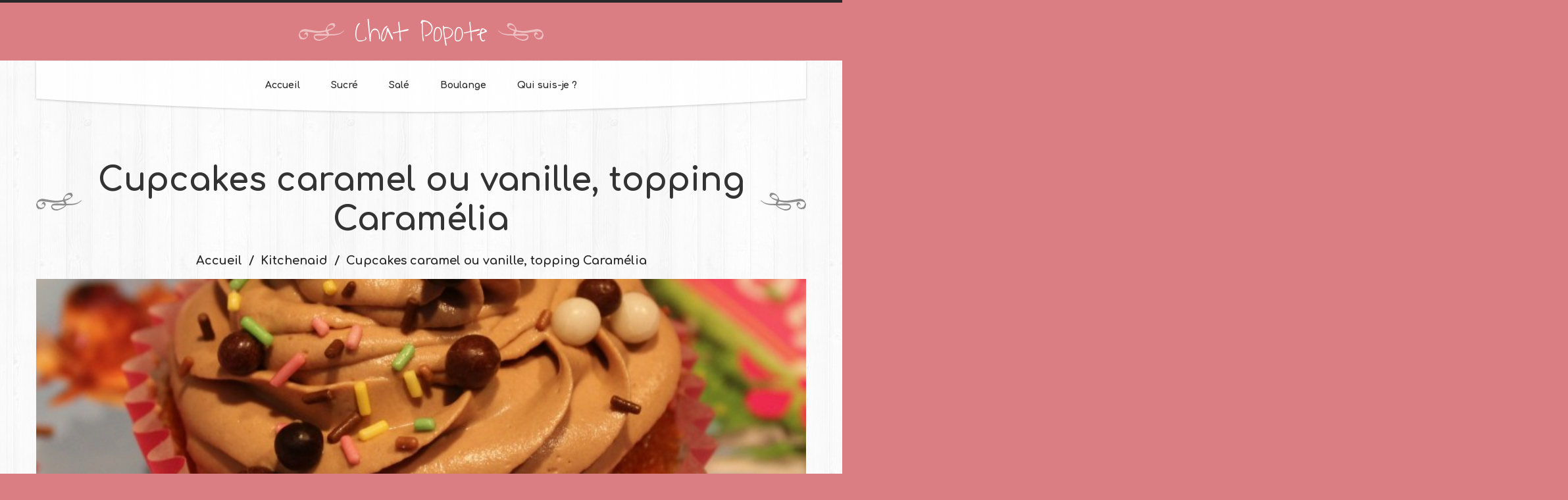

--- FILE ---
content_type: text/html; charset=UTF-8
request_url: https://chat-popote.fr/patisserie/cupcakes-caramel-ou-vanille-topping-caramelia/
body_size: 10071
content:
<!DOCTYPE html>
<!--[if lt IE 7 ]><html class="ie ie6" lang="fr-FR"> <![endif]-->
<!--[if IE 7 ]><html class="ie ie7" lang="fr-FR"> <![endif]-->
<!--[if IE 8 ]><html class="ie ie8" lang="fr-FR"> <![endif]-->
<!--[if IE 9 ]><html class="ie ie9" lang="fr-FR"> <![endif]-->
<!--[if (gt IE 9)|!(IE)]><!--><html lang="fr-FR"> <!--<![endif]-->
<head>
	<title>  Cupcakes caramel ou vanille, topping Caramélia</title>
	<meta name="description" content=" &raquo; Cupcakes caramel ou vanille, topping Caramélia | " />
	<meta charset="UTF-8" />
	<meta name="viewport" content="width=device-width, initial-scale=1.0">
	<link rel="profile" href="//gmpg.org/xfn/11" />
		<link rel="icon" href="http://chat-popote.fr/wp-content/themes/theme52056/favicon.ico" type="image/x-icon" />
		<link rel="pingback" href="https://chat-popote.fr/xmlrpc.php" />
	<link rel="alternate" type="application/rss+xml" title="Chat Popote" href="https://chat-popote.fr/feed/" />
	<link rel="alternate" type="application/atom+xml" title="Chat Popote" href="https://chat-popote.fr/feed/atom/" />
	<link rel="stylesheet" type="text/css" media="all" href="https://chat-popote.fr/wp-content/themes/theme52056/bootstrap/css/bootstrap.css" />
	<link rel="stylesheet" type="text/css" media="all" href="https://chat-popote.fr/wp-content/themes/theme52056/bootstrap/css/responsive.css" />
	<link rel="stylesheet" type="text/css" media="all" href="https://chat-popote.fr/wp-content/themes/CherryFramework/css/camera.css" />
	<link rel="stylesheet" type="text/css" media="all" href="https://chat-popote.fr/wp-content/themes/theme52056/style.css" />
	<link rel='dns-prefetch' href='//maps.googleapis.com' />
<link rel='dns-prefetch' href='//netdna.bootstrapcdn.com' />
<link rel='dns-prefetch' href='//fonts.googleapis.com' />
<link rel='dns-prefetch' href='//s.w.org' />
<link rel="alternate" type="application/rss+xml" title="Chat Popote &raquo; Flux" href="https://chat-popote.fr/feed/" />
<link rel="alternate" type="application/rss+xml" title="Chat Popote &raquo; Flux des commentaires" href="https://chat-popote.fr/comments/feed/" />
<link rel="alternate" type="application/rss+xml" title="Chat Popote &raquo; Cupcakes caramel ou vanille, topping Caramélia Flux des commentaires" href="https://chat-popote.fr/patisserie/cupcakes-caramel-ou-vanille-topping-caramelia/feed/" />
		<script type="text/javascript">
			window._wpemojiSettings = {"baseUrl":"https:\/\/s.w.org\/images\/core\/emoji\/2\/72x72\/","ext":".png","svgUrl":"https:\/\/s.w.org\/images\/core\/emoji\/2\/svg\/","svgExt":".svg","source":{"concatemoji":"https:\/\/chat-popote.fr\/wp-includes\/js\/wp-emoji-release.min.js?ver=4.6.30"}};
			!function(e,o,t){var a,n,r;function i(e){var t=o.createElement("script");t.src=e,t.type="text/javascript",o.getElementsByTagName("head")[0].appendChild(t)}for(r=Array("simple","flag","unicode8","diversity","unicode9"),t.supports={everything:!0,everythingExceptFlag:!0},n=0;n<r.length;n++)t.supports[r[n]]=function(e){var t,a,n=o.createElement("canvas"),r=n.getContext&&n.getContext("2d"),i=String.fromCharCode;if(!r||!r.fillText)return!1;switch(r.textBaseline="top",r.font="600 32px Arial",e){case"flag":return(r.fillText(i(55356,56806,55356,56826),0,0),n.toDataURL().length<3e3)?!1:(r.clearRect(0,0,n.width,n.height),r.fillText(i(55356,57331,65039,8205,55356,57096),0,0),a=n.toDataURL(),r.clearRect(0,0,n.width,n.height),r.fillText(i(55356,57331,55356,57096),0,0),a!==n.toDataURL());case"diversity":return r.fillText(i(55356,57221),0,0),a=(t=r.getImageData(16,16,1,1).data)[0]+","+t[1]+","+t[2]+","+t[3],r.fillText(i(55356,57221,55356,57343),0,0),a!=(t=r.getImageData(16,16,1,1).data)[0]+","+t[1]+","+t[2]+","+t[3];case"simple":return r.fillText(i(55357,56835),0,0),0!==r.getImageData(16,16,1,1).data[0];case"unicode8":return r.fillText(i(55356,57135),0,0),0!==r.getImageData(16,16,1,1).data[0];case"unicode9":return r.fillText(i(55358,56631),0,0),0!==r.getImageData(16,16,1,1).data[0]}return!1}(r[n]),t.supports.everything=t.supports.everything&&t.supports[r[n]],"flag"!==r[n]&&(t.supports.everythingExceptFlag=t.supports.everythingExceptFlag&&t.supports[r[n]]);t.supports.everythingExceptFlag=t.supports.everythingExceptFlag&&!t.supports.flag,t.DOMReady=!1,t.readyCallback=function(){t.DOMReady=!0},t.supports.everything||(a=function(){t.readyCallback()},o.addEventListener?(o.addEventListener("DOMContentLoaded",a,!1),e.addEventListener("load",a,!1)):(e.attachEvent("onload",a),o.attachEvent("onreadystatechange",function(){"complete"===o.readyState&&t.readyCallback()})),(a=t.source||{}).concatemoji?i(a.concatemoji):a.wpemoji&&a.twemoji&&(i(a.twemoji),i(a.wpemoji)))}(window,document,window._wpemojiSettings);
		</script>
		<style type="text/css">
img.wp-smiley,
img.emoji {
	display: inline !important;
	border: none !important;
	box-shadow: none !important;
	height: 1em !important;
	width: 1em !important;
	margin: 0 .07em !important;
	vertical-align: -0.1em !important;
	background: none !important;
	padding: 0 !important;
}
</style>
<link rel='stylesheet' id='flexslider-css'  href='https://chat-popote.fr/wp-content/plugins/cherry-plugin/lib/js/FlexSlider/flexslider.css?ver=2.2.0' type='text/css' media='all' />
<link rel='stylesheet' id='owl-carousel-css'  href='https://chat-popote.fr/wp-content/plugins/cherry-plugin/lib/js/owl-carousel/owl.carousel.css?ver=1.24' type='text/css' media='all' />
<link rel='stylesheet' id='owl-theme-css'  href='https://chat-popote.fr/wp-content/plugins/cherry-plugin/lib/js/owl-carousel/owl.theme.css?ver=1.24' type='text/css' media='all' />
<link rel='stylesheet' id='font-awesome-css'  href='//netdna.bootstrapcdn.com/font-awesome/3.2.1/css/font-awesome.css?ver=3.2.1' type='text/css' media='all' />
<link rel='stylesheet' id='cherry-plugin-css'  href='https://chat-popote.fr/wp-content/plugins/cherry-plugin/includes/css/cherry-plugin.css?ver=1.2.8.1' type='text/css' media='all' />
<link rel='stylesheet' id='contact-form-7-css'  href='https://chat-popote.fr/wp-content/plugins/contact-form-7/includes/css/styles.css?ver=4.6' type='text/css' media='all' />
<link rel='stylesheet' id='theme52056-css'  href='https://chat-popote.fr/wp-content/themes/theme52056/main-style.css' type='text/css' media='all' />
<link rel='stylesheet' id='magnific-popup-css'  href='https://chat-popote.fr/wp-content/themes/CherryFramework/css/magnific-popup.css?ver=0.9.3' type='text/css' media='all' />
<link rel='stylesheet' id='options_typography_Comfortaa-css'  href='//fonts.googleapis.com/css?family=Comfortaa&#038;subset=latin' type='text/css' media='all' />
<link rel='stylesheet' id='options_typography_Open+Sans-css'  href='//fonts.googleapis.com/css?family=Open+Sans&#038;subset=latin' type='text/css' media='all' />
<link rel='stylesheet' id='options_typography_Waiting+for+the+Sunrise-css'  href='//fonts.googleapis.com/css?family=Waiting+for+the+Sunrise&#038;subset=latin' type='text/css' media='all' />
<script type='text/javascript' src='https://chat-popote.fr/wp-content/themes/CherryFramework/js/jquery-1.7.2.min.js?ver=1.7.2'></script>
<script type='text/javascript' src='https://chat-popote.fr/wp-content/plugins/cherry-plugin/lib/js/jquery.easing.1.3.js?ver=1.3'></script>
<script type='text/javascript' src='https://chat-popote.fr/wp-content/plugins/cherry-plugin/lib/js/elasti-carousel/jquery.elastislide.js?ver=1.2.8.1'></script>
<script type='text/javascript' src='//maps.googleapis.com/maps/api/js?v=3.exp&#038;sensor=false&#038;ver=4.6.30'></script>
<script type='text/javascript' src='https://chat-popote.fr/wp-content/themes/theme52056/js/custom_script.js?ver=1.0'></script>
<script type='text/javascript' src='https://chat-popote.fr/wp-content/themes/CherryFramework/js/jquery-migrate-1.2.1.min.js?ver=1.2.1'></script>
<script type='text/javascript' src='https://chat-popote.fr/wp-includes/js/swfobject.js?ver=2.2-20120417'></script>
<script type='text/javascript' src='https://chat-popote.fr/wp-content/themes/CherryFramework/js/modernizr.js?ver=2.0.6'></script>
<script type='text/javascript' src='https://chat-popote.fr/wp-content/themes/CherryFramework/js/jflickrfeed.js?ver=1.0'></script>
<script type='text/javascript' src='https://chat-popote.fr/wp-content/themes/CherryFramework/js/custom.js?ver=1.0'></script>
<script type='text/javascript' src='https://chat-popote.fr/wp-content/themes/CherryFramework/bootstrap/js/bootstrap.min.js?ver=2.3.0'></script>
<link rel='https://api.w.org/' href='https://chat-popote.fr/wp-json/' />
<link rel="EditURI" type="application/rsd+xml" title="RSD" href="https://chat-popote.fr/xmlrpc.php?rsd" />
<link rel="wlwmanifest" type="application/wlwmanifest+xml" href="https://chat-popote.fr/wp-includes/wlwmanifest.xml" /> 
<meta name="generator" content="WordPress 4.6.30" />
<link rel="canonical" href="https://chat-popote.fr/patisserie/cupcakes-caramel-ou-vanille-topping-caramelia/" />
<link rel='shortlink' href='https://chat-popote.fr/?p=3355' />
<link rel="alternate" type="application/json+oembed" href="https://chat-popote.fr/wp-json/oembed/1.0/embed?url=https%3A%2F%2Fchat-popote.fr%2Fpatisserie%2Fcupcakes-caramel-ou-vanille-topping-caramelia%2F" />
<link rel="alternate" type="text/xml+oembed" href="https://chat-popote.fr/wp-json/oembed/1.0/embed?url=https%3A%2F%2Fchat-popote.fr%2Fpatisserie%2Fcupcakes-caramel-ou-vanille-topping-caramelia%2F&#038;format=xml" />
<script>
 var system_folder = 'https://chat-popote.fr/wp-content/themes/CherryFramework/admin/data_management/',
	 CHILD_URL ='https://chat-popote.fr/wp-content/themes/theme52056',
	 PARENT_URL = 'https://chat-popote.fr/wp-content/themes/CherryFramework', 
	 CURRENT_THEME = 'theme52056'</script>
<style type='text/css'>

</style>
<style type='text/css'>
h1 { font: bold 30px/35px Comfortaa;  color:#333333; }
h2 { font: bold 22px/22px Comfortaa;  color:#333333; }
h3 { font: bold 24px/29px Comfortaa;  color:#333333; }
h4 { font: bold 14px/18px Comfortaa;  color:#333333; }
h5 { font: bold 12px/18px Comfortaa;  color:#333333; }
h6 { font: bold 12px/18px Comfortaa;  color:#333333; }
body { font-weight: normal;}
.logo_h__txt, .logo_link { font: normal 45px/47px Waiting for the Sunrise;  color:#FFFFFF; }
.sf-menu > li > a { font: bold 14px/18px Comfortaa;  color:#292929; }
.nav.footer-nav a { font: normal 14px/18px Open Sans;  color:#969696; }
</style>
		<!--[if lt IE 8]>
	<div style=' clear: both; text-align:center; position: relative;'>
		<a href="http://www.microsoft.com/windows/internet-explorer/default.aspx?ocid=ie6_countdown_bannercode"><img src="http://storage.ie6countdown.com/assets/100/images/banners/warning_bar_0000_us.jpg" border="0" alt="" /></a>
	</div>
	<![endif]-->
	<!--[if gte IE 9]><!-->
		<script src="https://chat-popote.fr/wp-content/themes/CherryFramework/js/jquery.mobile.customized.min.js" type="text/javascript"></script>
		<script type="text/javascript">
			jQuery(function(){
				jQuery('.sf-menu').mobileMenu({defaultText: "Accédez à ..."});
			});
		</script>
	<!--<![endif]-->
	<script type="text/javascript">
		// Init navigation menu
		jQuery(function(){
		// main navigation init
			jQuery('ul.sf-menu').superfish({
				delay: 1000, // the delay in milliseconds that the mouse can remain outside a sub-menu without it closing
				animation: {
					opacity: "show",
					height: "show"
				}, // used to animate the sub-menu open
				speed: "normal", // animation speed
				autoArrows: false, // generation of arrow mark-up (for submenu)
				disableHI: true // to disable hoverIntent detection
			});

		//Zoom fix
		//IPad/IPhone
			var viewportmeta = document.querySelector && document.querySelector('meta[name="viewport"]'),
				ua = navigator.userAgent,
				gestureStart = function () {
					viewportmeta.content = "width=device-width, minimum-scale=0.25, maximum-scale=1.6, initial-scale=1.0";
				},
				scaleFix = function () {
					if (viewportmeta && /iPhone|iPad/.test(ua) && !/Opera Mini/.test(ua)) {
						viewportmeta.content = "width=device-width, minimum-scale=1.0, maximum-scale=1.0";
						document.addEventListener("gesturestart", gestureStart, false);
					}
				};
			scaleFix();
		})
	</script>
	<!-- stick up menu -->
	<script type="text/javascript">
		jQuery(document).ready(function(){
			jQuery('.header .nav_wrapper').tmStickUp({
				correctionSelector: $('#wpadminbar')
			,	active: true			});
		})
	</script>
</head>

<body class="single single-post postid-3355 single-format-standard cat-52-id cat-41-id cat-51-id">
	<div id="motopress-main" class="main-holder">
		<!--Begin #motopress-main-->
		<header class="motopress-wrapper header">
			<div class="container">
				<div class="row">
					<div class="span12" data-motopress-wrapper-file="wrapper/wrapper-header.php" data-motopress-wrapper-type="header" data-motopress-id="69687c5b4274d">
						<div class="logo-wrap">
	<div class="row">
		<div class="span12" data-motopress-type="static" data-motopress-static-file="static/static-logo.php">
			<!-- BEGIN LOGO -->
<div class="logo pull-left">
									<h2 class="logo_h logo_h__txt"><a href="https://chat-popote.fr/" title="" class="logo_link">Chat Popote</a></h2>
				</div>
<!-- END LOGO -->		</div>		
	</div>
</div>
<div class="nav_wrapper">
	<div class="row">
		<div class="span12" data-motopress-type="static" data-motopress-static-file="static/static-nav.php">
			<!-- BEGIN MAIN NAVIGATION -->
<nav class="nav nav__primary clearfix">
<ul id="topnav" class="sf-menu"><li id="menu-item-2033" class="menu-item menu-item-type-post_type menu-item-object-page"><a href="https://chat-popote.fr/">Accueil</a></li>
<li id="menu-item-2232" class="menu-item menu-item-type-post_type menu-item-object-page menu-item-has-children"><a href="https://chat-popote.fr/sucre/">Sucré</a>
<ul class="sub-menu">
	<li id="menu-item-2137" class="menu-item menu-item-type-post_type menu-item-object-page"><a href="https://chat-popote.fr/gouters/">Goûters</a></li>
	<li id="menu-item-2161" class="menu-item menu-item-type-post_type menu-item-object-page"><a href="https://chat-popote.fr/patisseries/">Pâtisseries</a></li>
	<li id="menu-item-4720" class="menu-item menu-item-type-post_type menu-item-object-page"><a href="https://chat-popote.fr/tartes-et-tartelettes/">Tartes et tartelettes</a></li>
	<li id="menu-item-2158" class="menu-item menu-item-type-post_type menu-item-object-page"><a href="https://chat-popote.fr/gateaux/">Gâteaux</a></li>
	<li id="menu-item-2157" class="menu-item menu-item-type-post_type menu-item-object-page"><a href="https://chat-popote.fr/desserts/">Crèmes et yaourts</a></li>
	<li id="menu-item-4178" class="menu-item menu-item-type-post_type menu-item-object-page"><a href="https://chat-popote.fr/glaces-et-sorbets/">Glaces et sorbets</a></li>
	<li id="menu-item-4177" class="menu-item menu-item-type-post_type menu-item-object-page"><a href="https://chat-popote.fr/petit-dejeuner/">Petit-déjeuner</a></li>
	<li id="menu-item-3525" class="menu-item menu-item-type-post_type menu-item-object-page"><a href="https://chat-popote.fr/aides-a-la-patisserie/">Aide à la patisserie</a></li>
</ul>
</li>
<li id="menu-item-2231" class="menu-item menu-item-type-post_type menu-item-object-page menu-item-has-children"><a href="https://chat-popote.fr/sale/">Salé</a>
<ul class="sub-menu">
	<li id="menu-item-2160" class="menu-item menu-item-type-post_type menu-item-object-page"><a href="https://chat-popote.fr/aperos/">Apéros</a></li>
	<li id="menu-item-3524" class="menu-item menu-item-type-post_type menu-item-object-page"><a href="https://chat-popote.fr/entrees-salades/">Entrées / salades</a></li>
	<li id="menu-item-4721" class="menu-item menu-item-type-post_type menu-item-object-page"><a href="https://chat-popote.fr/soupes/">Soupes</a></li>
	<li id="menu-item-2159" class="menu-item menu-item-type-post_type menu-item-object-page"><a href="https://chat-popote.fr/plats/">Plats</a></li>
	<li id="menu-item-4192" class="menu-item menu-item-type-post_type menu-item-object-page"><a href="https://chat-popote.fr/tartes-et-quiches/">Tartes et quiches</a></li>
	<li id="menu-item-4190" class="menu-item menu-item-type-post_type menu-item-object-page"><a href="https://chat-popote.fr/hamburgers-pizzas-et-cie/">Hamburgers, pizzas et cie&#8230;</a></li>
	<li id="menu-item-4189" class="menu-item menu-item-type-post_type menu-item-object-page"><a href="https://chat-popote.fr/pates/">Pâtes</a></li>
	<li id="menu-item-4191" class="menu-item menu-item-type-post_type menu-item-object-page"><a href="https://chat-popote.fr/accompagnements/">Accompagnements</a></li>
</ul>
</li>
<li id="menu-item-2230" class="menu-item menu-item-type-post_type menu-item-object-page menu-item-has-children"><a href="https://chat-popote.fr/boulange/">Boulange</a>
<ul class="sub-menu">
	<li id="menu-item-2156" class="menu-item menu-item-type-post_type menu-item-object-page"><a href="https://chat-popote.fr/pains/">Pains</a></li>
	<li id="menu-item-2155" class="menu-item menu-item-type-post_type menu-item-object-page"><a href="https://chat-popote.fr/brioches/">Brioches</a></li>
	<li id="menu-item-2154" class="menu-item menu-item-type-post_type menu-item-object-page"><a href="https://chat-popote.fr/viennoiseries/">Viennoiseries</a></li>
</ul>
</li>
<li id="menu-item-2219" class="menu-item menu-item-type-post_type menu-item-object-page"><a href="https://chat-popote.fr/qui-suis-je/">Qui suis-je ?</a></li>
</ul></nav><!-- END MAIN NAVIGATION -->		</div>
	</div>
</div>					</div>
				</div>
			</div>
		</header><div class="motopress-wrapper content-holder clearfix">
	<div class="container">
		<div class="row">
			<div class="span12" data-motopress-wrapper-file="single.php" data-motopress-wrapper-type="content">
				<div class="row">
					<div class="span12" data-motopress-type="static" data-motopress-static-file="static/static-title.php">
						<section class="title-section">
	<h1 class="title-header">
					Cupcakes caramel ou vanille, topping Caramélia	</h1>
				<!-- BEGIN BREADCRUMBS-->
			<ul class="breadcrumb breadcrumb__t"><li><a href="https://chat-popote.fr">Accueil</a></li><li class="divider"></li><li><a href="https://chat-popote.fr/category/kitchenaid/">Kitchenaid</a></li><li class="divider"></li><li class="active">Cupcakes caramel ou vanille, topping Caramélia</li></ul>			<!-- END BREADCRUMBS -->
	</section><!-- .title-section -->
						<article id="post-3355" class="post__holder post-3355 post type-post status-publish format-standard has-post-thumbnail hentry category-kitchenaid category-patisserie category-sucre cat-52-id cat-41-id cat-51-id">
				<figure class="featured-thumbnail thumbnail large" ><img src="//" data-src="https://chat-popote.fr/wp-content/uploads/2016/05/IMG_3383C-770x291.jpg" alt="Cupcakes caramel ou vanille, topping Caramélia" ></figure>
				<!-- Post Content -->
		<div class="post_content">
			
<!-- Quick Adsense WordPress Plugin: http://quicksense.net/ -->
<div style="float:none;margin:10px 0 10px 0;text-align:center;">
<script async src="//pagead2.googlesyndication.com/pagead/js/adsbygoogle.js"></script>
<!-- banniere -->
<ins class="adsbygoogle"
     style="display:inline-block;width:728px;height:90px"
     data-ad-client="ca-pub-7513246741720641"
     data-ad-slot="7180402017"></ins>
<script>
(adsbygoogle = window.adsbygoogle || []).push({});
</script>
</div>
<p>Votre petite princesse fête son anniversaire avec ses copines? Préparez une Cupcakes Party ! Succès garanti, les petites chipies vont adorer les décorer avant de les dévorer ^_^.</p>
<p>C'est une copinaute qui m'a fait découvrir la recette de base qui va suivre, et je l'en remercie vivement ! Cette recette est excellente, les cupcakes sont très moelleux et léger, hyper agréable en bouche ! Alors merci Annabelle, et surtout merci à Aurélie, la créatrice de cette recette et du blog <a href="http://lesfoliesdaurelie.over-blog.com/">Les folies d'Aurélie</a>.</p>
<p>Ma fille ayant demandé un gâteau au chocolat avec du caramel, je lui ai proposé d'aromatiser les cupcakes au caramel (et j'ai décidé d'en faire aussi à la vanille), et de faire un topping au chocolat Valrhona Caramélia (qui est un chocolat au lait au caramel). Un chocolat à tomber par terre, que vous trouverez facilement sur le net mais comme il est assez cher, je vous conseille de surveiller les ventes privées, c'est ce que je fais.</p>
<p>Je vous assure que ces cupcakes ont un goût de reviens-y-vite !</p>
<p>Alors, aux fourneaux ! Pour 12 cupcakes :</p>
<ul>
<li>150 g de farine</li>
<li>125 g de sucre</li>
<li>1 sachet de levure chimique</li>
<li>125 g de beurre fondu</li>
<li>80 ml de lait</li>
<li>4 oeufs</li>
<li>1 cuillère à soupe de caramel liquide ou de vanille liquide</li>
</ul>
<p>&nbsp;</p>
<p>Préchauffez le four à 180°c. Dans le bol du kitchenaid équipé de la feuille, versez la farine, le sucre et la levure, ajoutez le lait, le caramel ou la vanille liquide et le beurre fondu. Mélangez. Ajoutez les oeufs battus et mélangez encore jusqu'à obtenir une pâte bien homogène.</p>
<p>Dans les moules silicone à moelleux, placez une caissette dans chaque alvéoles, versez de la pâte au 3/4 et cuire environ 20 min. Démoulez et laissez-les refroidir sur une grille.</p>

		<style type='text/css'>
			#gallery-1 {
				margin: auto;
			}
			#gallery-1 .gallery-item {
				float: left;
				margin-top: 10px;
				text-align: center;
				width: 50%;
			}
			#gallery-1 img {
				border: 2px solid #cfcfcf;
			}
			#gallery-1 .gallery-caption {
				margin-left: 0;
			}
			/* see gallery_shortcode() in wp-includes/media.php */
		</style>
		<div id='gallery-1' class='gallery galleryid-3355 gallery-columns-2 gallery-size-medium'><dl class='gallery-item'>
			<dt class='gallery-icon landscape'>
				<a href='https://chat-popote.fr/patisserie/cupcakes-caramel-ou-vanille-topping-caramelia/attachment/img_3356c/'><img width="300" height="181" src="https://chat-popote.fr/wp-content/uploads/2016/05/IMG_3356C-300x181.jpg" class="attachment-medium size-medium" alt="IMG_3356C" srcset="https://chat-popote.fr/wp-content/uploads/2016/05/IMG_3356C-300x181.jpg 300w, https://chat-popote.fr/wp-content/uploads/2016/05/IMG_3356C-768x463.jpg 768w, https://chat-popote.fr/wp-content/uploads/2016/05/IMG_3356C-1024x618.jpg 1024w" sizes="(max-width: 300px) 100vw, 300px" /></a>
			</dt></dl><dl class='gallery-item'>
			<dt class='gallery-icon landscape'>
				<a href='https://chat-popote.fr/patisserie/cupcakes-caramel-ou-vanille-topping-caramelia/attachment/img_3357c/'><img width="300" height="186" src="https://chat-popote.fr/wp-content/uploads/2016/05/IMG_3357C-300x186.jpg" class="attachment-medium size-medium" alt="IMG_3357C" srcset="https://chat-popote.fr/wp-content/uploads/2016/05/IMG_3357C-300x186.jpg 300w, https://chat-popote.fr/wp-content/uploads/2016/05/IMG_3357C-768x476.jpg 768w, https://chat-popote.fr/wp-content/uploads/2016/05/IMG_3357C-1024x634.jpg 1024w" sizes="(max-width: 300px) 100vw, 300px" /></a>
			</dt></dl><br style="clear: both" />
		</div>

<p>&nbsp;</p>
<p style="text-align: center;"><strong>Les cupcakes caramel</strong></p>
<p style="text-align: center;"><img class="alignnone size-large wp-image-3363" src="http://chat-popote.fr/wp-content/uploads/2016/05/IMG_3358C-1024x807.jpg" alt="IMG_3358C" width="604" height="476" srcset="https://chat-popote.fr/wp-content/uploads/2016/05/IMG_3358C-1024x807.jpg 1024w, https://chat-popote.fr/wp-content/uploads/2016/05/IMG_3358C-300x237.jpg 300w, https://chat-popote.fr/wp-content/uploads/2016/05/IMG_3358C-768x605.jpg 768w" sizes="(max-width: 604px) 100vw, 604px" /></p>
<p style="text-align: center;"><img class="alignnone size-large wp-image-3364" src="http://chat-popote.fr/wp-content/uploads/2016/05/IMG_3360C-1024x682.jpg" alt="IMG_3360C" width="604" height="402" srcset="https://chat-popote.fr/wp-content/uploads/2016/05/IMG_3360C-1024x682.jpg 1024w, https://chat-popote.fr/wp-content/uploads/2016/05/IMG_3360C-300x200.jpg 300w, https://chat-popote.fr/wp-content/uploads/2016/05/IMG_3360C-768x512.jpg 768w" sizes="(max-width: 604px) 100vw, 604px" /></p>
<p style="text-align: center;"><strong>Les cupcakes vanille</strong></p>
<p style="text-align: center;"><img class="alignnone size-large wp-image-3365" src="http://chat-popote.fr/wp-content/uploads/2016/05/IMG_3359C-1024x790.jpg" alt="IMG_3359C" width="604" height="466" srcset="https://chat-popote.fr/wp-content/uploads/2016/05/IMG_3359C-1024x790.jpg 1024w, https://chat-popote.fr/wp-content/uploads/2016/05/IMG_3359C-300x231.jpg 300w, https://chat-popote.fr/wp-content/uploads/2016/05/IMG_3359C-768x593.jpg 768w" sizes="(max-width: 604px) 100vw, 604px" /></p>
<!-- Quick Adsense WordPress Plugin: http://quicksense.net/ -->
<div style="float:none;margin:10px 0 10px 0;text-align:center;">
<script async src="//pagead2.googlesyndication.com/pagead/js/adsbygoogle.js"></script>
<!-- auto -->
<ins class="adsbygoogle"
     style="display:block"
     data-ad-client="ca-pub-7513246741720641"
     data-ad-slot="4226935614"
     data-ad-format="auto"></ins>
<script>
(adsbygoogle = window.adsbygoogle || []).push({});
</script>
</div>

<p style="text-align: center;"><img class="alignnone size-large wp-image-3366" src="http://chat-popote.fr/wp-content/uploads/2016/05/IMG_3361C-1024x520.jpg" alt="IMG_3361C" width="604" height="307" srcset="https://chat-popote.fr/wp-content/uploads/2016/05/IMG_3361C-1024x520.jpg 1024w, https://chat-popote.fr/wp-content/uploads/2016/05/IMG_3361C-300x152.jpg 300w, https://chat-popote.fr/wp-content/uploads/2016/05/IMG_3361C-768x390.jpg 768w, https://chat-popote.fr/wp-content/uploads/2016/05/IMG_3361C-100x50.jpg 100w" sizes="(max-width: 604px) 100vw, 604px" /></p>
<p>&nbsp;</p>
<p>Pour le topping (pour 24 cupcakes), à faire la veille :</p>
<ul>
<li>200 g de chocolat Caramelia</li>
<li>300 ml de crème liquide à 30% de MG</li>
</ul>
<p>&nbsp;</p>
<p>Mettez les pistoles de chocolat dans le bol batteur 1.5 l. Faites chauffez la crème au micro onde dans le pichet MicroCook, 1 mm 30 environ à 600 w. Versez-la sur le chocolat et mélanger bien au fouet jusqu'à ce que le chocolat soit bien fondu. Laissez refroidir puis filmez au contact et réservez au frais pour la nuit.</p>
<p><img class="aligncenter wp-image-3368 size-medium" src="http://chat-popote.fr/wp-content/uploads/2016/05/IMG_3455C-300x253.jpg" alt="IMG_3455C" width="300" height="253" srcset="https://chat-popote.fr/wp-content/uploads/2016/05/IMG_3455C-300x253.jpg 300w, https://chat-popote.fr/wp-content/uploads/2016/05/IMG_3455C-768x648.jpg 768w, https://chat-popote.fr/wp-content/uploads/2016/05/IMG_3455C-1024x863.jpg 1024w" sizes="(max-width: 300px) 100vw, 300px" /></p>
<p>&nbsp;</p>
<p>Le lendemain, versez la préparation dans le bol du kitchenaid équipé du fouet et montez-la en chantilly. Déposez cette chantilly dans une poche à douille cannelée, puis pochez sur les cupcakes.</p>
<p>&nbsp;</p>
<p style="text-align: center;"><strong>Décorez, et dévorez !</strong></p>
<p style="text-align: center;"><img class="alignnone size-large wp-image-3369" src="http://chat-popote.fr/wp-content/uploads/2016/05/IMG_3381C-1024x955.jpg" alt="IMG_3381C" width="604" height="563" srcset="https://chat-popote.fr/wp-content/uploads/2016/05/IMG_3381C-1024x955.jpg 1024w, https://chat-popote.fr/wp-content/uploads/2016/05/IMG_3381C-300x280.jpg 300w, https://chat-popote.fr/wp-content/uploads/2016/05/IMG_3381C-768x716.jpg 768w" sizes="(max-width: 604px) 100vw, 604px" /></p>
<p style="text-align: center;"><img class="alignnone size-large wp-image-3370" src="http://chat-popote.fr/wp-content/uploads/2016/05/IMG_3383C-1024x959.jpg" alt="IMG_3383C" width="604" height="566" srcset="https://chat-popote.fr/wp-content/uploads/2016/05/IMG_3383C-1024x959.jpg 1024w, https://chat-popote.fr/wp-content/uploads/2016/05/IMG_3383C-300x281.jpg 300w, https://chat-popote.fr/wp-content/uploads/2016/05/IMG_3383C-768x720.jpg 768w" sizes="(max-width: 604px) 100vw, 604px" /></p>
<p style="text-align: center;"><img class="alignnone size-large wp-image-3371" src="http://chat-popote.fr/wp-content/uploads/2016/05/IMG_3380C-1024x929.jpg" alt="IMG_3380C" width="604" height="548" srcset="https://chat-popote.fr/wp-content/uploads/2016/05/IMG_3380C-1024x929.jpg 1024w, https://chat-popote.fr/wp-content/uploads/2016/05/IMG_3380C-300x272.jpg 300w, https://chat-popote.fr/wp-content/uploads/2016/05/IMG_3380C-768x697.jpg 768w" sizes="(max-width: 604px) 100vw, 604px" /></p>
<p style="text-align: center;"><img class="alignnone size-large wp-image-3372" src="http://chat-popote.fr/wp-content/uploads/2016/05/IMG_3372C-1024x922.jpg" alt="IMG_3372C" width="604" height="544" srcset="https://chat-popote.fr/wp-content/uploads/2016/05/IMG_3372C-1024x922.jpg 1024w, https://chat-popote.fr/wp-content/uploads/2016/05/IMG_3372C-300x270.jpg 300w, https://chat-popote.fr/wp-content/uploads/2016/05/IMG_3372C-768x692.jpg 768w" sizes="(max-width: 604px) 100vw, 604px" /></p>
<p>&nbsp;</p>

<!-- Quick Adsense WordPress Plugin: http://quicksense.net/ -->
<div style="float:none;margin:10px 0 10px 0;text-align:center;">
<script async src="//pagead2.googlesyndication.com/pagead/js/adsbygoogle.js"></script>
<!-- banniere -->
<ins class="adsbygoogle"
     style="display:inline-block;width:728px;height:90px"
     data-ad-client="ca-pub-7513246741720641"
     data-ad-slot="7180402017"></ins>
<script>
(adsbygoogle = window.adsbygoogle || []).push({});
</script>
</div>

<div style="font-size:0px;height:0px;line-height:0px;margin:0;padding:0;clear:both"></div>			<div class="clear"></div>
		</div>
		<!-- //Post Content -->
		
		<!-- Post Meta -->
<div class="post_meta meta_type_line"><div class="post_meta_unite clearfix"><div class="meta_group clearfix">								<div class="post_category">
									<i class="icon-bookmark"></i>
									<a href="https://chat-popote.fr/category/kitchenaid/" rel="category tag">Kitchenaid</a>, <a href="https://chat-popote.fr/category/patisserie/" rel="category tag">Patisserie</a>, <a href="https://chat-popote.fr/category/sucre/" rel="category tag">Sucré</a>								</div>
																<div class="post_date">
									<i class="icon-calendar"></i>
									<time datetime="2016-06-01T14:03:30">1 juin 2016</time>								</div>
																<div class="post_comment">
									<i class="icon-comments"></i>
									<a href="https://chat-popote.fr/patisserie/cupcakes-caramel-ou-vanille-topping-caramelia/#respond" class="commentaires-lien" >Pas de commentaires</a>								</div>
								</div><div class="meta_group clearfix"></div><div class="meta_group clearfix"></div></div></div><!--// Post Meta -->
</article><!-- .share-buttons -->

		<!-- Facebook Like Button -->
		<script>(function(d, s, id) {
			var js, fjs = d.getElementsByTagName(s)[0];
				if (d.getElementById(id)) {return;}
				js = d.createElement(s); js.id = id;
				js.src = "//connect.facebook.net/en_US/all.js#xfbml=1";
				fjs.parentNode.insertBefore(js, fjs);
			}(document, 'script', 'facebook-jssdk'));
		</script>

		<!-- Google+ Button -->
		<script type="text/javascript">
			(function() {
				var po = document.createElement('script'); po.type = 'text/javascript'; po.async = true;
				po.src = '//apis.google.com/js/plusone.js';
				var s = document.getElementsByTagName('script')[0]; s.parentNode.insertBefore(po, s);
			})();
		</script>
		<ul class="share-buttons unstyled clearfix">
			<li class="twitter">
				<a href="//twitter.com/share" class="twitter-share-button">Tweet cet article</a>
				<script>!function(d,s,id){var js,fjs=d.getElementsByTagName(s)[0],p=/^http:/.test(d.location)?'http':'https';if(!d.getElementById(id)){js=d.createElement(s);js.id=id;js.src=p+'://platform.twitter.com/widgets.js';fjs.parentNode.insertBefore(js,fjs);}}(document, 'script', 'twitter-wjs');</script>
			</li>
			<li class="facebook">
				<div id="fb-root"></div><div class="fb-like" data-href="https://chat-popote.fr/patisserie/cupcakes-caramel-ou-vanille-topping-caramelia/" data-send="false" data-layout="button_count" data-width="100" data-show-faces="false" data-font="arial"></div>
			</li>
			<li class="google">
				<div class="g-plusone" data-size="medium" data-href="https://chat-popote.fr/patisserie/cupcakes-caramel-ou-vanille-topping-caramelia/"></div>
			</li>
			<li class="pinterest">
				<a href="javascript:void((function(){var e=document.createElement('script');e.setAttribute('type','text/javascript');e.setAttribute('charset','UTF-8');e.setAttribute('src','//assets.pinterest.com/js/pinmarklet.js?r='+Math.random()*99999999);document.body.appendChild(e)})());"><img src='//assets.pinterest.com/images/PinExt.png' alt=""/></a>
			</li>
		</ul><!-- //.share-buttons -->

	<div class="post-author clearfix">
	<h3 class="post-author_h">écrit par <a href="https://chat-popote.fr/author/sonia/" title="Articles par sonia" rel="author">sonia</a></h3>
	<p class="post-author_gravatar"><img alt='' src='https://secure.gravatar.com/avatar/5e0c6f6e3c44f56af3035e1d95dc0088?s=80&#038;d=mm&#038;r=g' srcset='https://secure.gravatar.com/avatar/5e0c6f6e3c44f56af3035e1d95dc0088?s=160&amp;d=mm&amp;r=g 2x' class='avatar avatar-80 photo' height='80' width='80' /></p>
	<div class="post-author_desc">
	 
		<div class="post-author_link">
			<p>Voir tous les messages de: <a href="https://chat-popote.fr/author/sonia/" title="Articles par sonia" rel="author">sonia</a></p>
		</div>
	</div>
</div><!--.post-author-->

<!-- BEGIN Comments -->	
	
				<!-- If comments are open, but there are no comments. -->
		<p class="nocomments">Pas de commentaire.</p>			
		

	
	<div id="respond">

	<h3>Vos commentaires</h3>

	<div class="cancel-comment-reply">
		<small><a rel="nofollow" id="cancel-comment-reply-link" href="/patisserie/cupcakes-caramel-ou-vanille-topping-caramelia/#respond" style="display:none;">Cliquez ici pour annuler la réponse.</a></small>
	</div>

	
	<form action="http://chat-popote.fr/wp-comments-post.php" method="post" id="commentform">

	
	<p class="field"><input type="text" name="author" id="author" value="Nom*" onfocus="if(this.value=='Nom*'){this.value=''}" onblur="if(this.value==''){this.value='Nom*'}" size="22" tabindex="1" aria-required='true' /></p>

	<p class="field"><input type="text" name="email" id="email" value="Email (ne sera pas publié)*" onfocus="if(this.value=='Email (ne sera pas publié)*'){this.value=''}" onblur="if(this.value==''){this.value='Email (ne sera pas publié)*'}" size="22" tabindex="2" aria-required='true' /></p>

	<p class="field"><input type="text" name="url" id="url" value="site Web" onfocus="if(this.value=='site Web'){this.value=''}" onblur="if(this.value==''){this.value='site Web'}" size="22" tabindex="3" /></p>

	
	<!-- <p>You may use these <abbr title="HyperText Markup Language">HTML</abbr> tags and attributes: <code>&lt;a href=&quot;&quot; title=&quot;&quot;&gt; &lt;abbr title=&quot;&quot;&gt; &lt;acronym title=&quot;&quot;&gt; &lt;b&gt; &lt;blockquote cite=&quot;&quot;&gt; &lt;cite&gt; &lt;code&gt; &lt;del datetime=&quot;&quot;&gt; &lt;em&gt; &lt;i&gt; &lt;q cite=&quot;&quot;&gt; &lt;s&gt; &lt;strike&gt; &lt;strong&gt; </code></small></p> -->

	<p><textarea name="comment" id="comment" cols="58" rows="10" tabindex="4" onfocus="if(this.value=='Votre commentaire*'){this.value=''}" onblur="if(this.value==''){this.value='Votre commentaire*'}">Votre commentaire*</textarea></p>

	<p><input name="submit" type="submit" class="btn btn-primary" id="submit" tabindex="5" value="Envoyer un commentaire" />
		<input type='hidden' name='comment_post_ID' value='3355' id='comment_post_ID' />
<input type='hidden' name='comment_parent' id='comment_parent' value='0' />
	</p>
	<p style="display: none;"><input type="hidden" id="akismet_comment_nonce" name="akismet_comment_nonce" value="7a8ea5ca1c" /></p><p style="display: none;"><input type="hidden" id="ak_js" name="ak_js" value="180"/></p>		<!-- Checkbox by Newsletter Sign-Up Checkbox v2.0.7 - https://wordpress.org/plugins/newsletter-sign-up/ -->
		<p id="nsu-checkbox">
			<label for="nsu-checkbox-input" id="nsu-checkbox-label">
				<input value="1" id="nsu-checkbox-input" type="checkbox" name="newsletter-sign-up-do"  />
				Sign me up for the newsletter			</label>
		</p>
		<!-- / Newsletter Sign-Up -->
		
	</form>

		</div>

<!-- END Comments -->

					</div>
				</div>
			</div>
		</div>
	</div>
</div>
<!--
		<footer class="motopress-wrapper footer">
			<div class="container">
				<div class="row">
					<div class="span12" data-motopress-wrapper-file="wrapper/wrapper-footer.php" data-motopress-wrapper-type="footer" data-motopress-id="69687c5b587e5">
						<div class="footer-logo-wrap">
	<div class="row">
		<div class="span12" data-motopress-type="static" data-motopress-static-file="static/static-logo.php">
			<!-- BEGIN LOGO -->
<div class="logo pull-left">
									<h2 class="logo_h logo_h__txt"><a href="https://chat-popote.fr/" title="" class="logo_link">Chat Popote</a></h2>
				</div>
<!-- END LOGO -->		</div>
	</div>
</div>
<div class="row copyright">
	<div class="span12" data-motopress-type="static" data-motopress-static-file="static/static-footer-text.php">
		<div id="footer-text" class="footer-text">
					&copy; 2026 | <a href="https://chat-popote.fr/privacy-policy/" title="Politique de confidentialité">Politique de confidentialité</a>
	</div>	</div>	
</div>
<div class="row">
	<div class="span12" data-motopress-type="static" data-motopress-static-file="static/static-footer-nav.php">
			</div>
</div>					</div>
				</div>
			</div>
		</footer>
		<!--End #motopress-main-->
	</div>
	<div id="back-top-wrapper" class="visible-desktop">
		<p id="back-top">
			<a href="#top"><span></span></a>		</p>
	</div>
		<script type='text/javascript' src='https://chat-popote.fr/wp-content/plugins/akismet/_inc/form.js?ver=3.2'></script>
<script type='text/javascript' src='https://chat-popote.fr/wp-content/plugins/cherry-plugin/lib/js/FlexSlider/jquery.flexslider-min.js?ver=2.2.2'></script>
<script type='text/javascript'>
/* <![CDATA[ */
var items_custom = [[0,1],[480,2],[768,3],[980,4],[1170,5]];
/* ]]> */
</script>
<script type='text/javascript' src='https://chat-popote.fr/wp-content/plugins/cherry-plugin/includes/js/cherry-plugin.js?ver=1.2.8.1'></script>
<script type='text/javascript' src='https://chat-popote.fr/wp-content/plugins/contact-form-7/includes/js/jquery.form.min.js?ver=3.51.0-2014.06.20'></script>
<script type='text/javascript'>
/* <![CDATA[ */
var _wpcf7 = {"recaptcha":{"messages":{"empty":"Merci de confirmer que vous n\u2019\u00eates pas un robot."}}};
/* ]]> */
</script>
<script type='text/javascript' src='https://chat-popote.fr/wp-content/plugins/contact-form-7/includes/js/scripts.js?ver=4.6'></script>
<script type='text/javascript' src='https://chat-popote.fr/wp-content/themes/theme52056/js/device.js?ver=1.0'></script>
<script type='text/javascript' src='https://chat-popote.fr/wp-content/themes/CherryFramework/js/superfish.js?ver=1.5.3'></script>
<script type='text/javascript' src='https://chat-popote.fr/wp-content/themes/CherryFramework/js/jquery.mobilemenu.js?ver=1.0'></script>
<script type='text/javascript' src='https://chat-popote.fr/wp-content/themes/CherryFramework/js/jquery.magnific-popup.min.js?ver=0.9.3'></script>
<script type='text/javascript' src='https://chat-popote.fr/wp-content/themes/CherryFramework/js/jplayer.playlist.min.js?ver=2.3.0'></script>
<script type='text/javascript' src='https://chat-popote.fr/wp-content/themes/CherryFramework/js/jquery.jplayer.min.js?ver=2.6.0'></script>
<script type='text/javascript' src='https://chat-popote.fr/wp-content/themes/CherryFramework/js/tmstickup.js?ver=1.0.0'></script>
<script type='text/javascript' src='https://chat-popote.fr/wp-content/themes/CherryFramework/js/jquery.zaccordion.min.js?ver=2.1.0'></script>
<script type='text/javascript' src='https://chat-popote.fr/wp-content/themes/CherryFramework/js/camera.min.js?ver=1.3.4'></script>
<script type='text/javascript' src='https://chat-popote.fr/wp-includes/js/wp-embed.min.js?ver=4.6.30'></script>
			<script type="text/javascript">
				deleteCookie('cf-cookie-banner');
			</script>
			 <!-- this is used by many Wordpress features and for plugins to work properly -->
</body>
</html>-->

--- FILE ---
content_type: text/html; charset=utf-8
request_url: https://accounts.google.com/o/oauth2/postmessageRelay?parent=https%3A%2F%2Fchat-popote.fr&jsh=m%3B%2F_%2Fscs%2Fabc-static%2F_%2Fjs%2Fk%3Dgapi.lb.en.2kN9-TZiXrM.O%2Fd%3D1%2Frs%3DAHpOoo_B4hu0FeWRuWHfxnZ3V0WubwN7Qw%2Fm%3D__features__
body_size: 162
content:
<!DOCTYPE html><html><head><title></title><meta http-equiv="content-type" content="text/html; charset=utf-8"><meta http-equiv="X-UA-Compatible" content="IE=edge"><meta name="viewport" content="width=device-width, initial-scale=1, minimum-scale=1, maximum-scale=1, user-scalable=0"><script src='https://ssl.gstatic.com/accounts/o/2580342461-postmessagerelay.js' nonce="YrW9IQ976Klu-0Xs3L5F8w"></script></head><body><script type="text/javascript" src="https://apis.google.com/js/rpc:shindig_random.js?onload=init" nonce="YrW9IQ976Klu-0Xs3L5F8w"></script></body></html>

--- FILE ---
content_type: text/html; charset=utf-8
request_url: https://www.google.com/recaptcha/api2/aframe
body_size: 270
content:
<!DOCTYPE HTML><html><head><meta http-equiv="content-type" content="text/html; charset=UTF-8"></head><body><script nonce="bKXh1Nk6bQhUDqxkz4FL_Q">/** Anti-fraud and anti-abuse applications only. See google.com/recaptcha */ try{var clients={'sodar':'https://pagead2.googlesyndication.com/pagead/sodar?'};window.addEventListener("message",function(a){try{if(a.source===window.parent){var b=JSON.parse(a.data);var c=clients[b['id']];if(c){var d=document.createElement('img');d.src=c+b['params']+'&rc='+(localStorage.getItem("rc::a")?sessionStorage.getItem("rc::b"):"");window.document.body.appendChild(d);sessionStorage.setItem("rc::e",parseInt(sessionStorage.getItem("rc::e")||0)+1);localStorage.setItem("rc::h",'1768455263893');}}}catch(b){}});window.parent.postMessage("_grecaptcha_ready", "*");}catch(b){}</script></body></html>